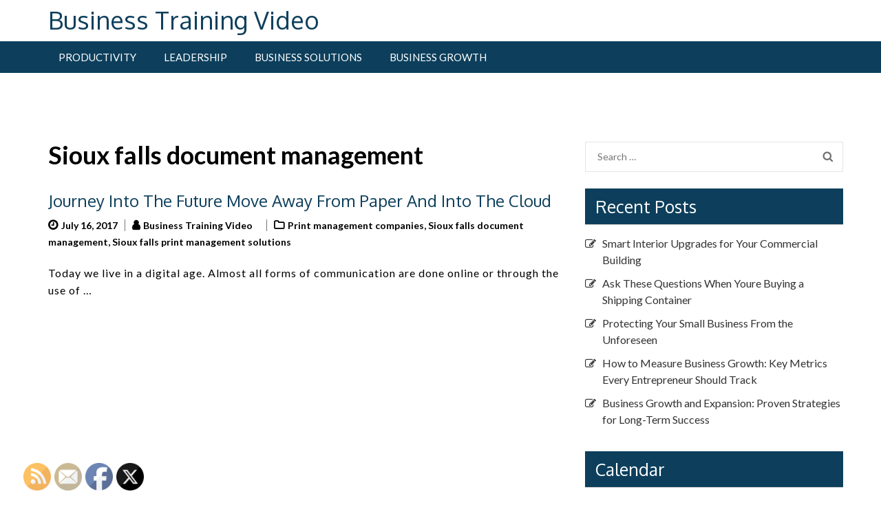

--- FILE ---
content_type: text/html; charset=UTF-8
request_url: https://businesstrainingvideo.net/category/sioux-falls-document-management/
body_size: 11911
content:
<!doctype html>
<html lang="en-US">
<head>
	<meta charset="UTF-8">
	<meta name="viewport" content="width=device-width, initial-scale=1">
	<link rel="profile" href="https://gmpg.org/xfn/11">

	<meta name='robots' content='noindex, follow' />

	<!-- This site is optimized with the Yoast SEO plugin v26.7 - https://yoast.com/wordpress/plugins/seo/ -->
	<title>Sioux falls document management Archives - Business Training Video</title>
	<meta property="og:locale" content="en_US" />
	<meta property="og:type" content="article" />
	<meta property="og:title" content="Sioux falls document management Archives - Business Training Video" />
	<meta property="og:url" content="https://businesstrainingvideo.net/category/sioux-falls-document-management/" />
	<meta property="og:site_name" content="Business Training Video" />
	<meta name="twitter:card" content="summary_large_image" />
	<script type="application/ld+json" class="yoast-schema-graph">{"@context":"https://schema.org","@graph":[{"@type":"CollectionPage","@id":"https://businesstrainingvideo.net/category/sioux-falls-document-management/","url":"https://businesstrainingvideo.net/category/sioux-falls-document-management/","name":"Sioux falls document management Archives - Business Training Video","isPartOf":{"@id":"https://businesstrainingvideo.net/#website"},"breadcrumb":{"@id":"https://businesstrainingvideo.net/category/sioux-falls-document-management/#breadcrumb"},"inLanguage":"en-US"},{"@type":"BreadcrumbList","@id":"https://businesstrainingvideo.net/category/sioux-falls-document-management/#breadcrumb","itemListElement":[{"@type":"ListItem","position":1,"name":"Home","item":"https://businesstrainingvideo.net/"},{"@type":"ListItem","position":2,"name":"Sioux falls document management"}]},{"@type":"WebSite","@id":"https://businesstrainingvideo.net/#website","url":"https://businesstrainingvideo.net/","name":"Business Training Video","description":"","potentialAction":[{"@type":"SearchAction","target":{"@type":"EntryPoint","urlTemplate":"https://businesstrainingvideo.net/?s={search_term_string}"},"query-input":{"@type":"PropertyValueSpecification","valueRequired":true,"valueName":"search_term_string"}}],"inLanguage":"en-US"}]}</script>
	<!-- / Yoast SEO plugin. -->


<link rel='dns-prefetch' href='//fonts.googleapis.com' />
<link rel="alternate" type="application/rss+xml" title="Business Training Video &raquo; Feed" href="https://businesstrainingvideo.net/feed/" />
<link rel="alternate" type="application/rss+xml" title="Business Training Video &raquo; Sioux falls document management Category Feed" href="https://businesstrainingvideo.net/category/sioux-falls-document-management/feed/" />
<style id='wp-img-auto-sizes-contain-inline-css' type='text/css'>
img:is([sizes=auto i],[sizes^="auto," i]){contain-intrinsic-size:3000px 1500px}
/*# sourceURL=wp-img-auto-sizes-contain-inline-css */
</style>
<style id='wp-emoji-styles-inline-css' type='text/css'>

	img.wp-smiley, img.emoji {
		display: inline !important;
		border: none !important;
		box-shadow: none !important;
		height: 1em !important;
		width: 1em !important;
		margin: 0 0.07em !important;
		vertical-align: -0.1em !important;
		background: none !important;
		padding: 0 !important;
	}
/*# sourceURL=wp-emoji-styles-inline-css */
</style>
<style id='wp-block-library-inline-css' type='text/css'>
:root{--wp-block-synced-color:#7a00df;--wp-block-synced-color--rgb:122,0,223;--wp-bound-block-color:var(--wp-block-synced-color);--wp-editor-canvas-background:#ddd;--wp-admin-theme-color:#007cba;--wp-admin-theme-color--rgb:0,124,186;--wp-admin-theme-color-darker-10:#006ba1;--wp-admin-theme-color-darker-10--rgb:0,107,160.5;--wp-admin-theme-color-darker-20:#005a87;--wp-admin-theme-color-darker-20--rgb:0,90,135;--wp-admin-border-width-focus:2px}@media (min-resolution:192dpi){:root{--wp-admin-border-width-focus:1.5px}}.wp-element-button{cursor:pointer}:root .has-very-light-gray-background-color{background-color:#eee}:root .has-very-dark-gray-background-color{background-color:#313131}:root .has-very-light-gray-color{color:#eee}:root .has-very-dark-gray-color{color:#313131}:root .has-vivid-green-cyan-to-vivid-cyan-blue-gradient-background{background:linear-gradient(135deg,#00d084,#0693e3)}:root .has-purple-crush-gradient-background{background:linear-gradient(135deg,#34e2e4,#4721fb 50%,#ab1dfe)}:root .has-hazy-dawn-gradient-background{background:linear-gradient(135deg,#faaca8,#dad0ec)}:root .has-subdued-olive-gradient-background{background:linear-gradient(135deg,#fafae1,#67a671)}:root .has-atomic-cream-gradient-background{background:linear-gradient(135deg,#fdd79a,#004a59)}:root .has-nightshade-gradient-background{background:linear-gradient(135deg,#330968,#31cdcf)}:root .has-midnight-gradient-background{background:linear-gradient(135deg,#020381,#2874fc)}:root{--wp--preset--font-size--normal:16px;--wp--preset--font-size--huge:42px}.has-regular-font-size{font-size:1em}.has-larger-font-size{font-size:2.625em}.has-normal-font-size{font-size:var(--wp--preset--font-size--normal)}.has-huge-font-size{font-size:var(--wp--preset--font-size--huge)}.has-text-align-center{text-align:center}.has-text-align-left{text-align:left}.has-text-align-right{text-align:right}.has-fit-text{white-space:nowrap!important}#end-resizable-editor-section{display:none}.aligncenter{clear:both}.items-justified-left{justify-content:flex-start}.items-justified-center{justify-content:center}.items-justified-right{justify-content:flex-end}.items-justified-space-between{justify-content:space-between}.screen-reader-text{border:0;clip-path:inset(50%);height:1px;margin:-1px;overflow:hidden;padding:0;position:absolute;width:1px;word-wrap:normal!important}.screen-reader-text:focus{background-color:#ddd;clip-path:none;color:#444;display:block;font-size:1em;height:auto;left:5px;line-height:normal;padding:15px 23px 14px;text-decoration:none;top:5px;width:auto;z-index:100000}html :where(.has-border-color){border-style:solid}html :where([style*=border-top-color]){border-top-style:solid}html :where([style*=border-right-color]){border-right-style:solid}html :where([style*=border-bottom-color]){border-bottom-style:solid}html :where([style*=border-left-color]){border-left-style:solid}html :where([style*=border-width]){border-style:solid}html :where([style*=border-top-width]){border-top-style:solid}html :where([style*=border-right-width]){border-right-style:solid}html :where([style*=border-bottom-width]){border-bottom-style:solid}html :where([style*=border-left-width]){border-left-style:solid}html :where(img[class*=wp-image-]){height:auto;max-width:100%}:where(figure){margin:0 0 1em}html :where(.is-position-sticky){--wp-admin--admin-bar--position-offset:var(--wp-admin--admin-bar--height,0px)}@media screen and (max-width:600px){html :where(.is-position-sticky){--wp-admin--admin-bar--position-offset:0px}}

/*# sourceURL=wp-block-library-inline-css */
</style><style id='global-styles-inline-css' type='text/css'>
:root{--wp--preset--aspect-ratio--square: 1;--wp--preset--aspect-ratio--4-3: 4/3;--wp--preset--aspect-ratio--3-4: 3/4;--wp--preset--aspect-ratio--3-2: 3/2;--wp--preset--aspect-ratio--2-3: 2/3;--wp--preset--aspect-ratio--16-9: 16/9;--wp--preset--aspect-ratio--9-16: 9/16;--wp--preset--color--black: #000000;--wp--preset--color--cyan-bluish-gray: #abb8c3;--wp--preset--color--white: #ffffff;--wp--preset--color--pale-pink: #f78da7;--wp--preset--color--vivid-red: #cf2e2e;--wp--preset--color--luminous-vivid-orange: #ff6900;--wp--preset--color--luminous-vivid-amber: #fcb900;--wp--preset--color--light-green-cyan: #7bdcb5;--wp--preset--color--vivid-green-cyan: #00d084;--wp--preset--color--pale-cyan-blue: #8ed1fc;--wp--preset--color--vivid-cyan-blue: #0693e3;--wp--preset--color--vivid-purple: #9b51e0;--wp--preset--gradient--vivid-cyan-blue-to-vivid-purple: linear-gradient(135deg,rgb(6,147,227) 0%,rgb(155,81,224) 100%);--wp--preset--gradient--light-green-cyan-to-vivid-green-cyan: linear-gradient(135deg,rgb(122,220,180) 0%,rgb(0,208,130) 100%);--wp--preset--gradient--luminous-vivid-amber-to-luminous-vivid-orange: linear-gradient(135deg,rgb(252,185,0) 0%,rgb(255,105,0) 100%);--wp--preset--gradient--luminous-vivid-orange-to-vivid-red: linear-gradient(135deg,rgb(255,105,0) 0%,rgb(207,46,46) 100%);--wp--preset--gradient--very-light-gray-to-cyan-bluish-gray: linear-gradient(135deg,rgb(238,238,238) 0%,rgb(169,184,195) 100%);--wp--preset--gradient--cool-to-warm-spectrum: linear-gradient(135deg,rgb(74,234,220) 0%,rgb(151,120,209) 20%,rgb(207,42,186) 40%,rgb(238,44,130) 60%,rgb(251,105,98) 80%,rgb(254,248,76) 100%);--wp--preset--gradient--blush-light-purple: linear-gradient(135deg,rgb(255,206,236) 0%,rgb(152,150,240) 100%);--wp--preset--gradient--blush-bordeaux: linear-gradient(135deg,rgb(254,205,165) 0%,rgb(254,45,45) 50%,rgb(107,0,62) 100%);--wp--preset--gradient--luminous-dusk: linear-gradient(135deg,rgb(255,203,112) 0%,rgb(199,81,192) 50%,rgb(65,88,208) 100%);--wp--preset--gradient--pale-ocean: linear-gradient(135deg,rgb(255,245,203) 0%,rgb(182,227,212) 50%,rgb(51,167,181) 100%);--wp--preset--gradient--electric-grass: linear-gradient(135deg,rgb(202,248,128) 0%,rgb(113,206,126) 100%);--wp--preset--gradient--midnight: linear-gradient(135deg,rgb(2,3,129) 0%,rgb(40,116,252) 100%);--wp--preset--font-size--small: 13px;--wp--preset--font-size--medium: 20px;--wp--preset--font-size--large: 36px;--wp--preset--font-size--x-large: 42px;--wp--preset--spacing--20: 0.44rem;--wp--preset--spacing--30: 0.67rem;--wp--preset--spacing--40: 1rem;--wp--preset--spacing--50: 1.5rem;--wp--preset--spacing--60: 2.25rem;--wp--preset--spacing--70: 3.38rem;--wp--preset--spacing--80: 5.06rem;--wp--preset--shadow--natural: 6px 6px 9px rgba(0, 0, 0, 0.2);--wp--preset--shadow--deep: 12px 12px 50px rgba(0, 0, 0, 0.4);--wp--preset--shadow--sharp: 6px 6px 0px rgba(0, 0, 0, 0.2);--wp--preset--shadow--outlined: 6px 6px 0px -3px rgb(255, 255, 255), 6px 6px rgb(0, 0, 0);--wp--preset--shadow--crisp: 6px 6px 0px rgb(0, 0, 0);}:where(.is-layout-flex){gap: 0.5em;}:where(.is-layout-grid){gap: 0.5em;}body .is-layout-flex{display: flex;}.is-layout-flex{flex-wrap: wrap;align-items: center;}.is-layout-flex > :is(*, div){margin: 0;}body .is-layout-grid{display: grid;}.is-layout-grid > :is(*, div){margin: 0;}:where(.wp-block-columns.is-layout-flex){gap: 2em;}:where(.wp-block-columns.is-layout-grid){gap: 2em;}:where(.wp-block-post-template.is-layout-flex){gap: 1.25em;}:where(.wp-block-post-template.is-layout-grid){gap: 1.25em;}.has-black-color{color: var(--wp--preset--color--black) !important;}.has-cyan-bluish-gray-color{color: var(--wp--preset--color--cyan-bluish-gray) !important;}.has-white-color{color: var(--wp--preset--color--white) !important;}.has-pale-pink-color{color: var(--wp--preset--color--pale-pink) !important;}.has-vivid-red-color{color: var(--wp--preset--color--vivid-red) !important;}.has-luminous-vivid-orange-color{color: var(--wp--preset--color--luminous-vivid-orange) !important;}.has-luminous-vivid-amber-color{color: var(--wp--preset--color--luminous-vivid-amber) !important;}.has-light-green-cyan-color{color: var(--wp--preset--color--light-green-cyan) !important;}.has-vivid-green-cyan-color{color: var(--wp--preset--color--vivid-green-cyan) !important;}.has-pale-cyan-blue-color{color: var(--wp--preset--color--pale-cyan-blue) !important;}.has-vivid-cyan-blue-color{color: var(--wp--preset--color--vivid-cyan-blue) !important;}.has-vivid-purple-color{color: var(--wp--preset--color--vivid-purple) !important;}.has-black-background-color{background-color: var(--wp--preset--color--black) !important;}.has-cyan-bluish-gray-background-color{background-color: var(--wp--preset--color--cyan-bluish-gray) !important;}.has-white-background-color{background-color: var(--wp--preset--color--white) !important;}.has-pale-pink-background-color{background-color: var(--wp--preset--color--pale-pink) !important;}.has-vivid-red-background-color{background-color: var(--wp--preset--color--vivid-red) !important;}.has-luminous-vivid-orange-background-color{background-color: var(--wp--preset--color--luminous-vivid-orange) !important;}.has-luminous-vivid-amber-background-color{background-color: var(--wp--preset--color--luminous-vivid-amber) !important;}.has-light-green-cyan-background-color{background-color: var(--wp--preset--color--light-green-cyan) !important;}.has-vivid-green-cyan-background-color{background-color: var(--wp--preset--color--vivid-green-cyan) !important;}.has-pale-cyan-blue-background-color{background-color: var(--wp--preset--color--pale-cyan-blue) !important;}.has-vivid-cyan-blue-background-color{background-color: var(--wp--preset--color--vivid-cyan-blue) !important;}.has-vivid-purple-background-color{background-color: var(--wp--preset--color--vivid-purple) !important;}.has-black-border-color{border-color: var(--wp--preset--color--black) !important;}.has-cyan-bluish-gray-border-color{border-color: var(--wp--preset--color--cyan-bluish-gray) !important;}.has-white-border-color{border-color: var(--wp--preset--color--white) !important;}.has-pale-pink-border-color{border-color: var(--wp--preset--color--pale-pink) !important;}.has-vivid-red-border-color{border-color: var(--wp--preset--color--vivid-red) !important;}.has-luminous-vivid-orange-border-color{border-color: var(--wp--preset--color--luminous-vivid-orange) !important;}.has-luminous-vivid-amber-border-color{border-color: var(--wp--preset--color--luminous-vivid-amber) !important;}.has-light-green-cyan-border-color{border-color: var(--wp--preset--color--light-green-cyan) !important;}.has-vivid-green-cyan-border-color{border-color: var(--wp--preset--color--vivid-green-cyan) !important;}.has-pale-cyan-blue-border-color{border-color: var(--wp--preset--color--pale-cyan-blue) !important;}.has-vivid-cyan-blue-border-color{border-color: var(--wp--preset--color--vivid-cyan-blue) !important;}.has-vivid-purple-border-color{border-color: var(--wp--preset--color--vivid-purple) !important;}.has-vivid-cyan-blue-to-vivid-purple-gradient-background{background: var(--wp--preset--gradient--vivid-cyan-blue-to-vivid-purple) !important;}.has-light-green-cyan-to-vivid-green-cyan-gradient-background{background: var(--wp--preset--gradient--light-green-cyan-to-vivid-green-cyan) !important;}.has-luminous-vivid-amber-to-luminous-vivid-orange-gradient-background{background: var(--wp--preset--gradient--luminous-vivid-amber-to-luminous-vivid-orange) !important;}.has-luminous-vivid-orange-to-vivid-red-gradient-background{background: var(--wp--preset--gradient--luminous-vivid-orange-to-vivid-red) !important;}.has-very-light-gray-to-cyan-bluish-gray-gradient-background{background: var(--wp--preset--gradient--very-light-gray-to-cyan-bluish-gray) !important;}.has-cool-to-warm-spectrum-gradient-background{background: var(--wp--preset--gradient--cool-to-warm-spectrum) !important;}.has-blush-light-purple-gradient-background{background: var(--wp--preset--gradient--blush-light-purple) !important;}.has-blush-bordeaux-gradient-background{background: var(--wp--preset--gradient--blush-bordeaux) !important;}.has-luminous-dusk-gradient-background{background: var(--wp--preset--gradient--luminous-dusk) !important;}.has-pale-ocean-gradient-background{background: var(--wp--preset--gradient--pale-ocean) !important;}.has-electric-grass-gradient-background{background: var(--wp--preset--gradient--electric-grass) !important;}.has-midnight-gradient-background{background: var(--wp--preset--gradient--midnight) !important;}.has-small-font-size{font-size: var(--wp--preset--font-size--small) !important;}.has-medium-font-size{font-size: var(--wp--preset--font-size--medium) !important;}.has-large-font-size{font-size: var(--wp--preset--font-size--large) !important;}.has-x-large-font-size{font-size: var(--wp--preset--font-size--x-large) !important;}
/*# sourceURL=global-styles-inline-css */
</style>

<style id='classic-theme-styles-inline-css' type='text/css'>
/*! This file is auto-generated */
.wp-block-button__link{color:#fff;background-color:#32373c;border-radius:9999px;box-shadow:none;text-decoration:none;padding:calc(.667em + 2px) calc(1.333em + 2px);font-size:1.125em}.wp-block-file__button{background:#32373c;color:#fff;text-decoration:none}
/*# sourceURL=/wp-includes/css/classic-themes.min.css */
</style>
<link rel='stylesheet' id='SFSImainCss-css' href='https://businesstrainingvideo.net/wp-content/plugins/ultimate-social-media-icons/css/sfsi-style.css?ver=2.9.6' type='text/css' media='all' />
<link rel='stylesheet' id='business-times-google-fonts-css' href='//fonts.googleapis.com/css?family=Oxygen%3A400%2C700%7CLato%3A400%2C700%2C400italic&#038;ver=6.9' type='text/css' media='all' />
<link rel='stylesheet' id='font-awesome-css' href='https://businesstrainingvideo.net/wp-content/themes/business-times/css/font-awesome.css?ver=6.9' type='text/css' media='all' />
<link rel='stylesheet' id='owl-carousel-css' href='https://businesstrainingvideo.net/wp-content/themes/business-times/css/owl.carousel.css?ver=6.9' type='text/css' media='all' />
<link rel='stylesheet' id='owl-theme-default-css' href='https://businesstrainingvideo.net/wp-content/themes/business-times/css/owl.theme.default.css?ver=6.9' type='text/css' media='all' />
<link rel='stylesheet' id='jquery-sidr-light-css' href='https://businesstrainingvideo.net/wp-content/themes/business-times/css/jquery.sidr.light.css?ver=6.9' type='text/css' media='all' />
<link rel='stylesheet' id='business-times-style-css' href='https://businesstrainingvideo.net/wp-content/themes/business-times/style.css?ver=6.9' type='text/css' media='all' />
<script type="text/javascript" src="https://businesstrainingvideo.net/wp-includes/js/jquery/jquery.min.js?ver=3.7.1" id="jquery-core-js"></script>
<script type="text/javascript" src="https://businesstrainingvideo.net/wp-includes/js/jquery/jquery-migrate.min.js?ver=3.4.1" id="jquery-migrate-js"></script>
<link rel="https://api.w.org/" href="https://businesstrainingvideo.net/wp-json/" /><link rel="alternate" title="JSON" type="application/json" href="https://businesstrainingvideo.net/wp-json/wp/v2/categories/775" /><link rel="EditURI" type="application/rsd+xml" title="RSD" href="https://businesstrainingvideo.net/xmlrpc.php?rsd" />
<meta name="generator" content="WordPress 6.9" />
<meta name="follow.[base64]" content="Y3AjQRgPcXDQUnxFbBa4"/><meta name="generator" content="speculation-rules 1.6.0">
</head>

<body class="archive category category-sioux-falls-document-management category-775 wp-theme-business-times sfsi_actvite_theme_default hfeed">
<div id="page" class="site">
	<a class="skip-link screen-reader-text" href="#content">Skip to content</a>

	    <header id="masthead" class="site-header" role="banner">
        <div class="header-top">
        <div class="container">
            <div class="site-branding">
                                <div class="text-logo">
                    <h1 class="site-title"><a href="https://businesstrainingvideo.net/" rel="home">Business Training Video</a></h1>
                                  </div>  
            </div><!-- .site-branding -->

            <div class="header-contact">
                 
                            
                
            </div>
        </div>
    </div>
        <div class="header-bottom">    
        <div class="container">
            <div id="mobile-header">
                <a id="responsive-menu-button" href="#sidr-main"><i class="fa fa-bars"></i></a>
            </div>
            <nav id="site-navigation" class="main-navigation">
                <div class="menu-home-container"><ul id="primary-menu" class="menu"><li id="menu-item-7487" class="menu-item menu-item-type-taxonomy menu-item-object-category menu-item-7487"><a href="https://businesstrainingvideo.net/category/productivity/">Productivity</a></li>
<li id="menu-item-7488" class="menu-item menu-item-type-taxonomy menu-item-object-category menu-item-7488"><a href="https://businesstrainingvideo.net/category/leadership/">Leadership</a></li>
<li id="menu-item-7489" class="menu-item menu-item-type-taxonomy menu-item-object-category menu-item-7489"><a href="https://businesstrainingvideo.net/category/business-solutions/">Business Solutions</a></li>
<li id="menu-item-7490" class="menu-item menu-item-type-taxonomy menu-item-object-category menu-item-7490"><a href="https://businesstrainingvideo.net/category/business-growth/">Business Growth</a></li>
</ul></div>            </nav><!-- #site-navigation -->
        </div>
    </div>
        </header><!-- #masthead -->
        <div id="content" class="site-content">
        <div class="container">
             <div class="row">
    
	<div id="primary" class="content-area">
		<main id="main" class="site-main">

		
			<header class="page-header">
				<h1 class="page-title">Sioux falls document management</h1>			</header><!-- .page-header -->

			
<article id="post-1095" class="post-1095 post type-post status-publish format-standard hentry category-print-management-companies category-sioux-falls-document-management category-sioux-falls-print-management-solutions">

	    
    <header class="entry-header">
        <h2 class="entry-title"><a href="https://businesstrainingvideo.net/journey-into-the-future-move-away-from-paper-and-into-the-cloud/" rel="bookmark">Journey Into The Future  Move Away From Paper And Into The Cloud</a></h2>        <div class="entry-meta">
            <span class="posted-on"><a href="https://businesstrainingvideo.net/journey-into-the-future-move-away-from-paper-and-into-the-cloud/" rel="bookmark"><time class="entry-date published updated" datetime="2017-07-16T00:00:12+00:00">July 16, 2017</time></a></span><span class="byline"><span class="author vcard"><a class="url fn n" href="https://businesstrainingvideo.net/author/business-training-video/">Business Training Video</a></span></span><span class="category"><a href="https://businesstrainingvideo.net/category/print-management-companies/" rel="category tag">Print management companies</a>, <a href="https://businesstrainingvideo.net/category/sioux-falls-document-management/" rel="category tag">Sioux falls document management</a>, <a href="https://businesstrainingvideo.net/category/sioux-falls-print-management-solutions/" rel="category tag">Sioux falls print management solutions</a></span>        </div><!-- .entry-meta -->
            </header>

    
	<div class="entry-content">
		<p>Today we live in a digital age. Almost all forms of communication are done online or through the use of &hellip; </p>
	</div><!-- .entry-content -->

	<footer class="entry-footer">
			</footer><!-- .entry-footer -->
</article><!-- #post-1095 -->
		</main><!-- #main -->
	</div><!-- #primary -->


<aside id="secondary" class="widget-area">
	<section id="search-2" class="widget widget_search"><form role="search" method="get" class="search-form" action="https://businesstrainingvideo.net/">
				<label>
					<span class="screen-reader-text">Search for:</span>
					<input type="search" class="search-field" placeholder="Search &hellip;" value="" name="s" />
				</label>
				<input type="submit" class="search-submit" value="Search" />
			</form></section>
		<section id="recent-posts-2" class="widget widget_recent_entries">
		<h2 class="widget-title">Recent Posts</h2>
		<ul>
											<li>
					<a href="https://businesstrainingvideo.net/smart-interior-upgrades-for-your-commercial-building/">Smart Interior Upgrades for Your Commercial Building</a>
									</li>
											<li>
					<a href="https://businesstrainingvideo.net/ask-these-questions-when-youre-buying-a-shipping-container/">Ask These Questions When Youre Buying a Shipping Container</a>
									</li>
											<li>
					<a href="https://businesstrainingvideo.net/protecting-your-small-business-from-the-unforeseen/">Protecting Your Small Business From the Unforeseen</a>
									</li>
											<li>
					<a href="https://businesstrainingvideo.net/how-to-measure-business-growth-key-metrics-every-entrepreneur-should-track/">How to Measure Business Growth: Key Metrics Every Entrepreneur Should Track</a>
									</li>
											<li>
					<a href="https://businesstrainingvideo.net/business-growth-and-expansion-proven-strategies-for-long-term-success/">Business Growth and Expansion: Proven Strategies for Long-Term Success</a>
									</li>
					</ul>

		</section><section id="calendar-2" class="widget widget_calendar"><h2 class="widget-title">Calendar</h2><div id="calendar_wrap" class="calendar_wrap"><table id="wp-calendar" class="wp-calendar-table">
	<caption>January 2026</caption>
	<thead>
	<tr>
		<th scope="col" aria-label="Monday">M</th>
		<th scope="col" aria-label="Tuesday">T</th>
		<th scope="col" aria-label="Wednesday">W</th>
		<th scope="col" aria-label="Thursday">T</th>
		<th scope="col" aria-label="Friday">F</th>
		<th scope="col" aria-label="Saturday">S</th>
		<th scope="col" aria-label="Sunday">S</th>
	</tr>
	</thead>
	<tbody>
	<tr>
		<td colspan="3" class="pad">&nbsp;</td><td><a href="https://businesstrainingvideo.net/2026/01/01/" aria-label="Posts published on January 1, 2026">1</a></td><td>2</td><td>3</td><td>4</td>
	</tr>
	<tr>
		<td>5</td><td>6</td><td>7</td><td>8</td><td>9</td><td>10</td><td>11</td>
	</tr>
	<tr>
		<td>12</td><td>13</td><td>14</td><td>15</td><td>16</td><td id="today">17</td><td>18</td>
	</tr>
	<tr>
		<td>19</td><td>20</td><td>21</td><td>22</td><td>23</td><td>24</td><td>25</td>
	</tr>
	<tr>
		<td>26</td><td>27</td><td>28</td><td>29</td><td>30</td><td>31</td>
		<td class="pad" colspan="1">&nbsp;</td>
	</tr>
	</tbody>
	</table><nav aria-label="Previous and next months" class="wp-calendar-nav">
		<span class="wp-calendar-nav-prev"><a href="https://businesstrainingvideo.net/2025/12/">&laquo; Dec</a></span>
		<span class="pad">&nbsp;</span>
		<span class="wp-calendar-nav-next">&nbsp;</span>
	</nav></div></section><section id="archives-2" class="widget widget_archive"><h2 class="widget-title">Archives</h2>		<label class="screen-reader-text" for="archives-dropdown-2">Archives</label>
		<select id="archives-dropdown-2" name="archive-dropdown">
			
			<option value="">Select Month</option>
				<option value='https://businesstrainingvideo.net/2026/01/'> January 2026 </option>
	<option value='https://businesstrainingvideo.net/2025/12/'> December 2025 </option>
	<option value='https://businesstrainingvideo.net/2025/11/'> November 2025 </option>
	<option value='https://businesstrainingvideo.net/2025/10/'> October 2025 </option>
	<option value='https://businesstrainingvideo.net/2025/09/'> September 2025 </option>
	<option value='https://businesstrainingvideo.net/2025/08/'> August 2025 </option>
	<option value='https://businesstrainingvideo.net/2025/05/'> May 2025 </option>
	<option value='https://businesstrainingvideo.net/2025/04/'> April 2025 </option>
	<option value='https://businesstrainingvideo.net/2025/03/'> March 2025 </option>
	<option value='https://businesstrainingvideo.net/2025/02/'> February 2025 </option>
	<option value='https://businesstrainingvideo.net/2025/01/'> January 2025 </option>
	<option value='https://businesstrainingvideo.net/2024/12/'> December 2024 </option>
	<option value='https://businesstrainingvideo.net/2024/11/'> November 2024 </option>
	<option value='https://businesstrainingvideo.net/2024/10/'> October 2024 </option>
	<option value='https://businesstrainingvideo.net/2024/09/'> September 2024 </option>
	<option value='https://businesstrainingvideo.net/2024/08/'> August 2024 </option>
	<option value='https://businesstrainingvideo.net/2024/07/'> July 2024 </option>
	<option value='https://businesstrainingvideo.net/2024/06/'> June 2024 </option>
	<option value='https://businesstrainingvideo.net/2024/05/'> May 2024 </option>
	<option value='https://businesstrainingvideo.net/2024/04/'> April 2024 </option>
	<option value='https://businesstrainingvideo.net/2024/03/'> March 2024 </option>
	<option value='https://businesstrainingvideo.net/2024/02/'> February 2024 </option>
	<option value='https://businesstrainingvideo.net/2024/01/'> January 2024 </option>
	<option value='https://businesstrainingvideo.net/2023/12/'> December 2023 </option>
	<option value='https://businesstrainingvideo.net/2023/11/'> November 2023 </option>
	<option value='https://businesstrainingvideo.net/2023/10/'> October 2023 </option>
	<option value='https://businesstrainingvideo.net/2023/09/'> September 2023 </option>
	<option value='https://businesstrainingvideo.net/2023/08/'> August 2023 </option>
	<option value='https://businesstrainingvideo.net/2023/07/'> July 2023 </option>
	<option value='https://businesstrainingvideo.net/2023/06/'> June 2023 </option>
	<option value='https://businesstrainingvideo.net/2023/05/'> May 2023 </option>
	<option value='https://businesstrainingvideo.net/2023/04/'> April 2023 </option>
	<option value='https://businesstrainingvideo.net/2023/03/'> March 2023 </option>
	<option value='https://businesstrainingvideo.net/2023/02/'> February 2023 </option>
	<option value='https://businesstrainingvideo.net/2023/01/'> January 2023 </option>
	<option value='https://businesstrainingvideo.net/2022/12/'> December 2022 </option>
	<option value='https://businesstrainingvideo.net/2022/11/'> November 2022 </option>
	<option value='https://businesstrainingvideo.net/2022/10/'> October 2022 </option>
	<option value='https://businesstrainingvideo.net/2022/09/'> September 2022 </option>
	<option value='https://businesstrainingvideo.net/2022/08/'> August 2022 </option>
	<option value='https://businesstrainingvideo.net/2022/07/'> July 2022 </option>
	<option value='https://businesstrainingvideo.net/2022/06/'> June 2022 </option>
	<option value='https://businesstrainingvideo.net/2022/05/'> May 2022 </option>
	<option value='https://businesstrainingvideo.net/2022/04/'> April 2022 </option>
	<option value='https://businesstrainingvideo.net/2022/03/'> March 2022 </option>
	<option value='https://businesstrainingvideo.net/2022/02/'> February 2022 </option>
	<option value='https://businesstrainingvideo.net/2022/01/'> January 2022 </option>
	<option value='https://businesstrainingvideo.net/2021/12/'> December 2021 </option>
	<option value='https://businesstrainingvideo.net/2021/11/'> November 2021 </option>
	<option value='https://businesstrainingvideo.net/2021/10/'> October 2021 </option>
	<option value='https://businesstrainingvideo.net/2021/09/'> September 2021 </option>
	<option value='https://businesstrainingvideo.net/2021/08/'> August 2021 </option>
	<option value='https://businesstrainingvideo.net/2021/07/'> July 2021 </option>
	<option value='https://businesstrainingvideo.net/2021/06/'> June 2021 </option>
	<option value='https://businesstrainingvideo.net/2021/05/'> May 2021 </option>
	<option value='https://businesstrainingvideo.net/2021/04/'> April 2021 </option>
	<option value='https://businesstrainingvideo.net/2021/03/'> March 2021 </option>
	<option value='https://businesstrainingvideo.net/2021/02/'> February 2021 </option>
	<option value='https://businesstrainingvideo.net/2021/01/'> January 2021 </option>
	<option value='https://businesstrainingvideo.net/2020/12/'> December 2020 </option>
	<option value='https://businesstrainingvideo.net/2020/11/'> November 2020 </option>
	<option value='https://businesstrainingvideo.net/2020/10/'> October 2020 </option>
	<option value='https://businesstrainingvideo.net/2020/09/'> September 2020 </option>
	<option value='https://businesstrainingvideo.net/2020/08/'> August 2020 </option>
	<option value='https://businesstrainingvideo.net/2020/07/'> July 2020 </option>
	<option value='https://businesstrainingvideo.net/2020/06/'> June 2020 </option>
	<option value='https://businesstrainingvideo.net/2020/05/'> May 2020 </option>
	<option value='https://businesstrainingvideo.net/2020/04/'> April 2020 </option>
	<option value='https://businesstrainingvideo.net/2020/03/'> March 2020 </option>
	<option value='https://businesstrainingvideo.net/2020/02/'> February 2020 </option>
	<option value='https://businesstrainingvideo.net/2020/01/'> January 2020 </option>
	<option value='https://businesstrainingvideo.net/2019/12/'> December 2019 </option>
	<option value='https://businesstrainingvideo.net/2019/10/'> October 2019 </option>
	<option value='https://businesstrainingvideo.net/2019/08/'> August 2019 </option>
	<option value='https://businesstrainingvideo.net/2019/07/'> July 2019 </option>
	<option value='https://businesstrainingvideo.net/2019/06/'> June 2019 </option>
	<option value='https://businesstrainingvideo.net/2019/05/'> May 2019 </option>
	<option value='https://businesstrainingvideo.net/2019/04/'> April 2019 </option>
	<option value='https://businesstrainingvideo.net/2019/03/'> March 2019 </option>
	<option value='https://businesstrainingvideo.net/2019/02/'> February 2019 </option>
	<option value='https://businesstrainingvideo.net/2019/01/'> January 2019 </option>
	<option value='https://businesstrainingvideo.net/2018/12/'> December 2018 </option>
	<option value='https://businesstrainingvideo.net/2018/11/'> November 2018 </option>
	<option value='https://businesstrainingvideo.net/2018/10/'> October 2018 </option>
	<option value='https://businesstrainingvideo.net/2018/09/'> September 2018 </option>
	<option value='https://businesstrainingvideo.net/2018/08/'> August 2018 </option>
	<option value='https://businesstrainingvideo.net/2018/07/'> July 2018 </option>
	<option value='https://businesstrainingvideo.net/2018/06/'> June 2018 </option>
	<option value='https://businesstrainingvideo.net/2018/05/'> May 2018 </option>
	<option value='https://businesstrainingvideo.net/2018/04/'> April 2018 </option>
	<option value='https://businesstrainingvideo.net/2018/03/'> March 2018 </option>
	<option value='https://businesstrainingvideo.net/2018/02/'> February 2018 </option>
	<option value='https://businesstrainingvideo.net/2018/01/'> January 2018 </option>
	<option value='https://businesstrainingvideo.net/2017/12/'> December 2017 </option>
	<option value='https://businesstrainingvideo.net/2017/11/'> November 2017 </option>
	<option value='https://businesstrainingvideo.net/2017/10/'> October 2017 </option>
	<option value='https://businesstrainingvideo.net/2017/09/'> September 2017 </option>
	<option value='https://businesstrainingvideo.net/2017/08/'> August 2017 </option>
	<option value='https://businesstrainingvideo.net/2017/07/'> July 2017 </option>
	<option value='https://businesstrainingvideo.net/2017/06/'> June 2017 </option>
	<option value='https://businesstrainingvideo.net/2017/05/'> May 2017 </option>
	<option value='https://businesstrainingvideo.net/2017/04/'> April 2017 </option>
	<option value='https://businesstrainingvideo.net/2017/03/'> March 2017 </option>
	<option value='https://businesstrainingvideo.net/2017/02/'> February 2017 </option>
	<option value='https://businesstrainingvideo.net/2017/01/'> January 2017 </option>
	<option value='https://businesstrainingvideo.net/2016/12/'> December 2016 </option>
	<option value='https://businesstrainingvideo.net/2016/11/'> November 2016 </option>
	<option value='https://businesstrainingvideo.net/2016/10/'> October 2016 </option>
	<option value='https://businesstrainingvideo.net/2016/09/'> September 2016 </option>
	<option value='https://businesstrainingvideo.net/2016/08/'> August 2016 </option>
	<option value='https://businesstrainingvideo.net/2016/07/'> July 2016 </option>
	<option value='https://businesstrainingvideo.net/2016/06/'> June 2016 </option>
	<option value='https://businesstrainingvideo.net/2016/05/'> May 2016 </option>
	<option value='https://businesstrainingvideo.net/2016/04/'> April 2016 </option>
	<option value='https://businesstrainingvideo.net/2014/02/'> February 2014 </option>
	<option value='https://businesstrainingvideo.net/2014/01/'> January 2014 </option>
	<option value='https://businesstrainingvideo.net/2013/12/'> December 2013 </option>
	<option value='https://businesstrainingvideo.net/2013/11/'> November 2013 </option>
	<option value='https://businesstrainingvideo.net/2013/10/'> October 2013 </option>
	<option value='https://businesstrainingvideo.net/2013/09/'> September 2013 </option>
	<option value='https://businesstrainingvideo.net/2013/08/'> August 2013 </option>
	<option value='https://businesstrainingvideo.net/2013/07/'> July 2013 </option>
	<option value='https://businesstrainingvideo.net/2013/06/'> June 2013 </option>
	<option value='https://businesstrainingvideo.net/2013/05/'> May 2013 </option>
	<option value='https://businesstrainingvideo.net/2013/04/'> April 2013 </option>
	<option value='https://businesstrainingvideo.net/2013/03/'> March 2013 </option>
	<option value='https://businesstrainingvideo.net/2013/02/'> February 2013 </option>
	<option value='https://businesstrainingvideo.net/2012/01/'> January 2012 </option>

		</select>

			<script type="text/javascript">
/* <![CDATA[ */

( ( dropdownId ) => {
	const dropdown = document.getElementById( dropdownId );
	function onSelectChange() {
		setTimeout( () => {
			if ( 'escape' === dropdown.dataset.lastkey ) {
				return;
			}
			if ( dropdown.value ) {
				document.location.href = dropdown.value;
			}
		}, 250 );
	}
	function onKeyUp( event ) {
		if ( 'Escape' === event.key ) {
			dropdown.dataset.lastkey = 'escape';
		} else {
			delete dropdown.dataset.lastkey;
		}
	}
	function onClick() {
		delete dropdown.dataset.lastkey;
	}
	dropdown.addEventListener( 'keyup', onKeyUp );
	dropdown.addEventListener( 'click', onClick );
	dropdown.addEventListener( 'change', onSelectChange );
})( "archives-dropdown-2" );

//# sourceURL=WP_Widget_Archives%3A%3Awidget
/* ]]> */
</script>
</section></aside><!-- #secondary -->
</div></div></div><footer id="colophon" class="site-footer" role="contentinfo"><div class="footer-b"><div class="container"><div class="site-info">&copy;&nbsp;2026 <a href="https://businesstrainingvideo.net/">Business Training Video</a>&nbsp;<a href="http://prosysthemes.com/wordpress-themes/business-times/" target="_blank">Business Times By Prosys Theme. </a>Powered by <a href="https://wordpress.org/" target="_blank">WordPress</a></div></div></div></footer></div><!-- #page -->

<script type="speculationrules">
{"prerender":[{"source":"document","where":{"and":[{"href_matches":"/*"},{"not":{"href_matches":["/wp-*.php","/wp-admin/*","/wp-content/uploads/*","/wp-content/*","/wp-content/plugins/*","/wp-content/themes/business-times/*","/*\\?(.+)"]}},{"not":{"selector_matches":"a[rel~=\"nofollow\"]"}},{"not":{"selector_matches":".no-prerender, .no-prerender a"}},{"not":{"selector_matches":".no-prefetch, .no-prefetch a"}}]},"eagerness":"moderate"}]}
</script>
<div id="footer-sect">
    <p class="text-center">Copyright © 
        <script>
            var CurrentYear = new Date().getFullYear()
            document.write(CurrentYear)
        </script>
		All Rights Reserved - Business Training Video - <a href="/sitemap">Sitemap</a>
    </p>
</div>                <!--facebook like and share js -->
                <div id="fb-root"></div>
                <script>
                    (function(d, s, id) {
                        var js, fjs = d.getElementsByTagName(s)[0];
                        if (d.getElementById(id)) return;
                        js = d.createElement(s);
                        js.id = id;
                        js.src = "https://connect.facebook.net/en_US/sdk.js#xfbml=1&version=v3.2";
                        fjs.parentNode.insertBefore(js, fjs);
                    }(document, 'script', 'facebook-jssdk'));
                </script>
                <script>
window.addEventListener('sfsi_functions_loaded', function() {
    if (typeof sfsi_responsive_toggle == 'function') {
        sfsi_responsive_toggle(0);
        // console.log('sfsi_responsive_toggle');

    }
})
</script>
<div class="norm_row sfsi_wDiv sfsi_floater_position_bottom-left" id="sfsi_floater" style="z-index: 9999;width:225px;text-align:left;position:absolute;position:absolute;left:30px;bottom:0px;"><div style='width:40px; height:40px;margin-left:5px;margin-bottom:5px; ' class='sfsi_wicons shuffeldiv ' ><div class='inerCnt'><a class=' sficn' data-effect='' target='_blank'  href='http://businesstrainingvideo.net/feed/' id='sfsiid_rss_icon' style='width:40px;height:40px;opacity:1;'  ><img data-pin-nopin='true' alt='RSS' title='RSS' src='https://businesstrainingvideo.net/wp-content/plugins/ultimate-social-media-icons/images/icons_theme/default/default_rss.png' width='40' height='40' style='' class='sfcm sfsi_wicon ' data-effect=''   /></a></div></div><div style='width:40px; height:40px;margin-left:5px;margin-bottom:5px; ' class='sfsi_wicons shuffeldiv ' ><div class='inerCnt'><a class=' sficn' data-effect='' target='_blank'  href='https://www.specificfeeds.com/widgets/emailSubscribeEncFeed/[base64]/OA==/' id='sfsiid_email_icon' style='width:40px;height:40px;opacity:1;'  ><img data-pin-nopin='true' alt='Follow by Email' title='Follow by Email' src='https://businesstrainingvideo.net/wp-content/plugins/ultimate-social-media-icons/images/icons_theme/default/default_email.png' width='40' height='40' style='' class='sfcm sfsi_wicon ' data-effect=''   /></a></div></div><div style='width:40px; height:40px;margin-left:5px;margin-bottom:5px; ' class='sfsi_wicons shuffeldiv ' ><div class='inerCnt'><a class=' sficn' data-effect='' target='_blank'  href='' id='sfsiid_facebook_icon' style='width:40px;height:40px;opacity:1;'  ><img data-pin-nopin='true' alt='Facebook' title='Facebook' src='https://businesstrainingvideo.net/wp-content/plugins/ultimate-social-media-icons/images/icons_theme/default/default_facebook.png' width='40' height='40' style='' class='sfcm sfsi_wicon ' data-effect=''   /></a><div class="sfsi_tool_tip_2 fb_tool_bdr sfsiTlleft" style="opacity:0;z-index:-1;" id="sfsiid_facebook"><span class="bot_arow bot_fb_arow"></span><div class="sfsi_inside"><div  class='icon2'><div class="fb-like" width="200" data-href="https://businesstrainingvideo.net/journey-into-the-future-move-away-from-paper-and-into-the-cloud/"  data-send="false" data-layout="button_count" data-action="like"></div></div><div  class='icon3'><a target='_blank' href='https://www.facebook.com/sharer/sharer.php?u=https%3A%2F%2Fbusinesstrainingvideo.net%2Fcategory%2Fsioux-falls-document-management' style='display:inline-block;'  > <img class='sfsi_wicon'  data-pin-nopin='true' alt='fb-share-icon' title='Facebook Share' src='https://businesstrainingvideo.net/wp-content/plugins/ultimate-social-media-icons/images/share_icons/fb_icons/en_US.svg' /></a></div></div></div></div></div><div style='width:40px; height:40px;margin-left:5px;margin-bottom:5px; ' class='sfsi_wicons shuffeldiv ' ><div class='inerCnt'><a class=' sficn' data-effect='' target='_blank'  href='' id='sfsiid_twitter_icon' style='width:40px;height:40px;opacity:1;'  ><img data-pin-nopin='true' alt='Twitter' title='Twitter' src='https://businesstrainingvideo.net/wp-content/plugins/ultimate-social-media-icons/images/icons_theme/default/default_twitter.png' width='40' height='40' style='' class='sfcm sfsi_wicon ' data-effect=''   /></a><div class="sfsi_tool_tip_2 twt_tool_bdr sfsiTlleft" style="opacity:0;z-index:-1;" id="sfsiid_twitter"><span class="bot_arow bot_twt_arow"></span><div class="sfsi_inside"><div  class='icon2'><div class='sf_twiter' style='display: inline-block;vertical-align: middle;width: auto;'>
						<a target='_blank' href='https://x.com/intent/post?text=Hey%2C+check+out+this+cool+site+I+found%3A+www.yourname.com+%23Topic+via%40my_twitter_name+https%3A%2F%2Fbusinesstrainingvideo.net%2Fcategory%2Fsioux-falls-document-management' style='display:inline-block' >
							<img data-pin-nopin= true class='sfsi_wicon' src='https://businesstrainingvideo.net/wp-content/plugins/ultimate-social-media-icons/images/share_icons/Twitter_Tweet/en_US_Tweet.svg' alt='Post on X' title='Post on X' >
						</a>
					</div></div></div></div></div></div></div ><input type='hidden' id='sfsi_floater_sec' value='bottom-left' /><script>window.addEventListener("sfsi_functions_loaded", function()
			{
				if (typeof sfsi_widget_set == "function") {
					sfsi_widget_set();
				}
			}); window.addEventListener('sfsi_functions_loaded',function(){sfsi_float_widget('bottom')});</script>    <script>
        window.addEventListener('sfsi_functions_loaded', function () {
            if (typeof sfsi_plugin_version == 'function') {
                sfsi_plugin_version(2.77);
            }
        });

        function sfsi_processfurther(ref) {
            var feed_id = '[base64]';
            var feedtype = 8;
            var email = jQuery(ref).find('input[name="email"]').val();
            var filter = /^(([^<>()[\]\\.,;:\s@\"]+(\.[^<>()[\]\\.,;:\s@\"]+)*)|(\".+\"))@((\[[0-9]{1,3}\.[0-9]{1,3}\.[0-9]{1,3}\.[0-9]{1,3}\])|(([a-zA-Z\-0-9]+\.)+[a-zA-Z]{2,}))$/;
            if ((email != "Enter your email") && (filter.test(email))) {
                if (feedtype == "8") {
                    var url = "https://api.follow.it/subscription-form/" + feed_id + "/" + feedtype;
                    window.open(url, "popupwindow", "scrollbars=yes,width=1080,height=760");
                    return true;
                }
            } else {
                alert("Please enter email address");
                jQuery(ref).find('input[name="email"]').focus();
                return false;
            }
        }
    </script>
    <style type="text/css" aria-selected="true">
        .sfsi_subscribe_Popinner {
             width: 100% !important;

            height: auto !important;

         padding: 18px 0px !important;

            background-color: #ffffff !important;
        }

        .sfsi_subscribe_Popinner form {
            margin: 0 20px !important;
        }

        .sfsi_subscribe_Popinner h5 {
            font-family: Helvetica,Arial,sans-serif !important;

             font-weight: bold !important;   color:#000000 !important; font-size: 16px !important;   text-align:center !important; margin: 0 0 10px !important;
            padding: 0 !important;
        }

        .sfsi_subscription_form_field {
            margin: 5px 0 !important;
            width: 100% !important;
            display: inline-flex;
            display: -webkit-inline-flex;
        }

        .sfsi_subscription_form_field input {
            width: 100% !important;
            padding: 10px 0px !important;
        }

        .sfsi_subscribe_Popinner input[type=email] {
         font-family: Helvetica,Arial,sans-serif !important;   font-style:normal !important;   font-size:14px !important; text-align: center !important;        }

        .sfsi_subscribe_Popinner input[type=email]::-webkit-input-placeholder {

         font-family: Helvetica,Arial,sans-serif !important;   font-style:normal !important;  font-size: 14px !important;   text-align:center !important;        }

        .sfsi_subscribe_Popinner input[type=email]:-moz-placeholder {
            /* Firefox 18- */
         font-family: Helvetica,Arial,sans-serif !important;   font-style:normal !important;   font-size: 14px !important;   text-align:center !important;
        }

        .sfsi_subscribe_Popinner input[type=email]::-moz-placeholder {
            /* Firefox 19+ */
         font-family: Helvetica,Arial,sans-serif !important;   font-style: normal !important;
              font-size: 14px !important;   text-align:center !important;        }

        .sfsi_subscribe_Popinner input[type=email]:-ms-input-placeholder {

            font-family: Helvetica,Arial,sans-serif !important;  font-style:normal !important;   font-size:14px !important;
         text-align: center !important;        }

        .sfsi_subscribe_Popinner input[type=submit] {

         font-family: Helvetica,Arial,sans-serif !important;   font-weight: bold !important;   color:#000000 !important; font-size: 16px !important;   text-align:center !important; background-color: #dedede !important;        }

                .sfsi_shortcode_container {
            float: left;
        }

        .sfsi_shortcode_container .norm_row .sfsi_wDiv {
            position: relative !important;
        }

        .sfsi_shortcode_container .sfsi_holders {
            display: none;
        }

            </style>

    <script type="text/javascript" src="https://businesstrainingvideo.net/wp-includes/js/jquery/ui/core.min.js?ver=1.13.3" id="jquery-ui-core-js"></script>
<script type="text/javascript" src="https://businesstrainingvideo.net/wp-content/plugins/ultimate-social-media-icons/js/shuffle/modernizr.custom.min.js?ver=6.9" id="SFSIjqueryModernizr-js"></script>
<script type="text/javascript" src="https://businesstrainingvideo.net/wp-content/plugins/ultimate-social-media-icons/js/shuffle/jquery.shuffle.min.js?ver=6.9" id="SFSIjqueryShuffle-js"></script>
<script type="text/javascript" src="https://businesstrainingvideo.net/wp-content/plugins/ultimate-social-media-icons/js/shuffle/random-shuffle-min.js?ver=6.9" id="SFSIjqueryrandom-shuffle-js"></script>
<script type="text/javascript" id="SFSICustomJs-js-extra">
/* <![CDATA[ */
var sfsi_icon_ajax_object = {"nonce":"0493016839","ajax_url":"https://businesstrainingvideo.net/wp-admin/admin-ajax.php","plugin_url":"https://businesstrainingvideo.net/wp-content/plugins/ultimate-social-media-icons/"};
//# sourceURL=SFSICustomJs-js-extra
/* ]]> */
</script>
<script type="text/javascript" src="https://businesstrainingvideo.net/wp-content/plugins/ultimate-social-media-icons/js/custom.js?ver=2.9.6" id="SFSICustomJs-js"></script>
<script type="text/javascript" src="https://businesstrainingvideo.net/wp-content/themes/business-times/js/jquery.sidr.js?ver=2.2.1" id="jquery-sidr-js"></script>
<script type="text/javascript" src="https://businesstrainingvideo.net/wp-content/themes/business-times/js/jquery.owl.carousel.js?ver=2.2.1" id="jquery-owl-carousel-js"></script>
<script type="text/javascript" src="https://businesstrainingvideo.net/wp-content/themes/business-times/js/skip-link-focus-fix.js?ver=20151215" id="business-times-skip-link-focus-fix-js"></script>
<script type="text/javascript" id="business-times-custom-js-extra">
/* <![CDATA[ */
var business_times_data = {"auto":"1","loop":"1","pager":"1","animation":"slide","speed":"400","pause":"6000"};
//# sourceURL=business-times-custom-js-extra
/* ]]> */
</script>
<script type="text/javascript" src="https://businesstrainingvideo.net/wp-content/themes/business-times/js/custom.js?ver=1.1.0" id="business-times-custom-js"></script>
<script id="wp-emoji-settings" type="application/json">
{"baseUrl":"https://s.w.org/images/core/emoji/17.0.2/72x72/","ext":".png","svgUrl":"https://s.w.org/images/core/emoji/17.0.2/svg/","svgExt":".svg","source":{"concatemoji":"https://businesstrainingvideo.net/wp-includes/js/wp-emoji-release.min.js?ver=6.9"}}
</script>
<script type="module">
/* <![CDATA[ */
/*! This file is auto-generated */
const a=JSON.parse(document.getElementById("wp-emoji-settings").textContent),o=(window._wpemojiSettings=a,"wpEmojiSettingsSupports"),s=["flag","emoji"];function i(e){try{var t={supportTests:e,timestamp:(new Date).valueOf()};sessionStorage.setItem(o,JSON.stringify(t))}catch(e){}}function c(e,t,n){e.clearRect(0,0,e.canvas.width,e.canvas.height),e.fillText(t,0,0);t=new Uint32Array(e.getImageData(0,0,e.canvas.width,e.canvas.height).data);e.clearRect(0,0,e.canvas.width,e.canvas.height),e.fillText(n,0,0);const a=new Uint32Array(e.getImageData(0,0,e.canvas.width,e.canvas.height).data);return t.every((e,t)=>e===a[t])}function p(e,t){e.clearRect(0,0,e.canvas.width,e.canvas.height),e.fillText(t,0,0);var n=e.getImageData(16,16,1,1);for(let e=0;e<n.data.length;e++)if(0!==n.data[e])return!1;return!0}function u(e,t,n,a){switch(t){case"flag":return n(e,"\ud83c\udff3\ufe0f\u200d\u26a7\ufe0f","\ud83c\udff3\ufe0f\u200b\u26a7\ufe0f")?!1:!n(e,"\ud83c\udde8\ud83c\uddf6","\ud83c\udde8\u200b\ud83c\uddf6")&&!n(e,"\ud83c\udff4\udb40\udc67\udb40\udc62\udb40\udc65\udb40\udc6e\udb40\udc67\udb40\udc7f","\ud83c\udff4\u200b\udb40\udc67\u200b\udb40\udc62\u200b\udb40\udc65\u200b\udb40\udc6e\u200b\udb40\udc67\u200b\udb40\udc7f");case"emoji":return!a(e,"\ud83e\u1fac8")}return!1}function f(e,t,n,a){let r;const o=(r="undefined"!=typeof WorkerGlobalScope&&self instanceof WorkerGlobalScope?new OffscreenCanvas(300,150):document.createElement("canvas")).getContext("2d",{willReadFrequently:!0}),s=(o.textBaseline="top",o.font="600 32px Arial",{});return e.forEach(e=>{s[e]=t(o,e,n,a)}),s}function r(e){var t=document.createElement("script");t.src=e,t.defer=!0,document.head.appendChild(t)}a.supports={everything:!0,everythingExceptFlag:!0},new Promise(t=>{let n=function(){try{var e=JSON.parse(sessionStorage.getItem(o));if("object"==typeof e&&"number"==typeof e.timestamp&&(new Date).valueOf()<e.timestamp+604800&&"object"==typeof e.supportTests)return e.supportTests}catch(e){}return null}();if(!n){if("undefined"!=typeof Worker&&"undefined"!=typeof OffscreenCanvas&&"undefined"!=typeof URL&&URL.createObjectURL&&"undefined"!=typeof Blob)try{var e="postMessage("+f.toString()+"("+[JSON.stringify(s),u.toString(),c.toString(),p.toString()].join(",")+"));",a=new Blob([e],{type:"text/javascript"});const r=new Worker(URL.createObjectURL(a),{name:"wpTestEmojiSupports"});return void(r.onmessage=e=>{i(n=e.data),r.terminate(),t(n)})}catch(e){}i(n=f(s,u,c,p))}t(n)}).then(e=>{for(const n in e)a.supports[n]=e[n],a.supports.everything=a.supports.everything&&a.supports[n],"flag"!==n&&(a.supports.everythingExceptFlag=a.supports.everythingExceptFlag&&a.supports[n]);var t;a.supports.everythingExceptFlag=a.supports.everythingExceptFlag&&!a.supports.flag,a.supports.everything||((t=a.source||{}).concatemoji?r(t.concatemoji):t.wpemoji&&t.twemoji&&(r(t.twemoji),r(t.wpemoji)))});
//# sourceURL=https://businesstrainingvideo.net/wp-includes/js/wp-emoji-loader.min.js
/* ]]> */
</script>

</body>
</html>
